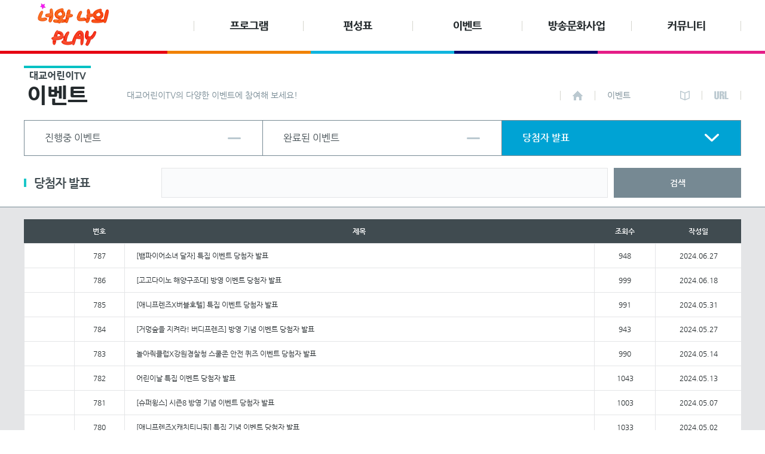

--- FILE ---
content_type: text/html
request_url: https://m.kids17.net/bbs/?act=bbs&bid=event&order_index=no&order_type=desc&list_style=list&page=3
body_size: 23802
content:

	<!DOCTYPE html PUBLIC "-//W3C//DTD XHTML 1.0 Transitional//EN" "http://www.w3.org/TR/xhtml1/DTD/xhtml1-transitional.dtd">
	<html xmlns="http://www.w3.org/1999/xhtml">
	<head>
	<meta http-equiv="Content-Type" content="text/html; charset=utf-8" />
	<meta http-equiv="X-UA-Compatible" content="IE=edge,chrome=1" />

<script type="text/javascript" src="js/jquery.js"></script>
<script type="text/javascript" src="js/jquery.form.js"></script>
<script type="text/javascript" src="js/jquery.format.js"></script>
<script type="text/javascript" src="js/sideview.js"></script>
<script type="text/javascript" src="js/common.js"></script>
<script type="text/javascript" src="js/jquery.sns.js"></script>


<link rel="stylesheet" type="text/css" href="style/base.css" />
<link rel="stylesheet" type="text/css" href="style/pop.menu.css" />

<script type="text/javascript" src="skin/board/daekyo_event/lang/ko/lang.js"></script>
<script type="text/javascript">

	$(document).ready(function() {
        $(".shoplink").attr("href", $("#hdPt").val() + $(".shoplink").attr("href"));
		$(".copyright").attr("width", "400px");
	});

</script>
<form id="extForm" name="extForm" method="get">
<input type="hidden" id="hdPt" value="" />
<input type="hidden" id="act" name="act" value="bbs" />
<input type="hidden" id="subAct" name="subAct" value="list" />
<input type="hidden" id="bid" name="bid" value="event" />
<input type="hidden" id="seq" name="seq" value="" />
<input type="hidden" id="page" name="page" value="3" />
<input type="hidden" id="category" name="category" value="" />
<input type="hidden" id="order_index" name="order_index" value="no" />
<input type="hidden" id="order_type" name="order_type" value="desc" />
<input type="hidden" id="search_target" name="search_target" value="" />
<input type="hidden" id="search_keyword" name="search_keyword" value="" />
<input type="hidden" id="list_style" name="list_style" value="list" />
<input type="submit" class="none" style="display:none;" />
</form>

<script type="text/javascript">

	var v30 = {
		act : "bbs",
		sub_act : "list",
		member_srl : "",
		bbs_srl : "1",
		skinpath : "skin/board/daekyo_event/", 
		skincolor : "white", 
		use_category : "0", 
		staff_user : "0"
	};

	var calendar_path = "";

	$(document).ready(function() {

		$.ajax({
			url: "lang/lang.popup.ko.xml", data: "xml",
			success: function(xml){
				$(xml).find("item").each(function(idx) {
					arApplMsg[$(this).attr("name")] = $(this).text();
				});
			}, error: function(xhr){/*alert(xhr.status)*/;}  // 오류발생으로 임시주석 (노트4등에서 오류)
		});

	});

</script>


<title>이벤트</title>

<link rel="stylesheet" type="text/css" href="/assets/css/style_seat.css" />  <link rel="stylesheet" type="text/css" href="/assets/css/plugin/owl.carousel.css" />  <link rel="stylesheet" type="text/css" href="/assets/css/plugin/owl.theme.css" />  <link rel="stylesheet" type="text/css" href="/assets/css/plugin/owl.transitions.css" />  <link rel="stylesheet" type="text/css" href="/assets/css/plugin/pignose.form.style.css" />
</head>



<body>

<div style="width:100%; padding:0 0 0 0;" id="boardLayout">
<!DOCTYPE html PUBLIC "-//W3C//DTD XHTML 1.0 Transitional//EN" "http://www.w3.org/TR/xhtml1/DTD/xhtml1-transitional.dtd">
<html xmlns="http://www.w3.org/1999/xhtml" xml:lang="ko" lang="ko">
<head>
	<meta http-equiv="Content-Type" content="text/html;charset=UTF-8" />
	<meta http-equiv="X-UA-Compatible" content="IE=edge,chrome=1" />
	<meta property="og:title" content="너와 나의 플레이, 대교어린이TV">
	<meta property="og:description" content="국내 최초 어린이 문화 채널">
	<meta property="og:image" content="https://www.kids17.net/file_upload/og_images_20240925.jpg">
	<meta property="og:url" content="https://www.kids17.net">
	<meta property="og:image:width" content="800">
	<meta property="og:image:height" content="420">

	<title>대교어린이TV</title>
	<link rel="stylesheet" type="text/css" href="/assets/css/style_seat.css?v4=true" />
	<link rel="stylesheet" type="text/css" href="/assets/css/plugin/owl.carousel.css" />
	<link rel="stylesheet" type="text/css" href="/assets/css/plugin/owl.theme.css" />
	<link rel="stylesheet" type="text/css" href="/assets/css/plugin/owl.transitions.css" />
	<link rel="stylesheet" type="text/css" href="/assets/css/plugin/pignose.form.style.css" />
	<link rel="stylesheet" type="text/css" href="/assets/css/simplemodal.css" />


	<script type="text/javascript" src="/assets/js/core/jquery.conflict.js"></script>

	<script type="text/javascript" src="/assets/js/plugin/owl.carousel.min.js"></script>
	<script type="text/javascript" src="/assets/js/plugin/pignose.util.js"></script>
	<script type="text/javascript" src="/assets/js/plugin/pignose.form.js"></script>
	<script type="text/javascript" src="/assets/js/plugin/pignose.ajax.client.js"></script>
	<script type="text/javascript" src="/assets/js/plugin/mootools-core-1.3.1.js"></script>
	<script type="text/javascript" src="/assets/js/plugin/mootools-more-1.3.1.1.js"></script>
	<script type="text/javascript" src="/assets/js/plugin/simple-modal.js"></script>
	<script type="text/javascript" src="/assets/js/common.js?version=1.0"></script>
	<link rel="shortcut icon" href="/main/favicon/64.ico">


<!-- Google tag (gtag.js) -->
<script async src="https://www.googletagmanager.com/gtag/js?id=G-BL13VH3JWZ"></script>
<script>
  window.dataLayer = window.dataLayer || [];
  function gtag(){dataLayer.push(arguments);}
  gtag('js', new Date());

  gtag('config', 'G-BL13VH3JWZ');
</script>
</head>
<body>
	<!-- 전체 내용 시작 -->
	<div id="wrapper">
		<!-- 상단 영역 시작 -->
		<div id="header">


<!-- <script type="text/javascript" src="/assets/js/plugin/jquery.cycle.all.js"></script>
			<script type="text/javascript">
				$(function(){
					$(".ani_logo").cycle({
						fx			: 'fade',
						speed		: 700,
						timeout	: 2000,
					});
				});
			</script> -->
			<!-- 상단 메뉴 영역 시작 -->
			<div id="header_inner">
				<div class="header_top">
					<!-- 0730_ [어린이TV] 어린이TV 개국 25주년 기념 앰블럼 적용의 건 : 수정 시작 -->
					<!-- <h1 class="logo ani_logo">
						<a href="/" class="active"><img src="/assets/img/structure/logo_25th1.png" alt="대교어린이TV" /></a>
						<a href="/"><img src="/assets/img/structure/logo_25th2.gif" alt="탄생25주년" /></a>
						<a href="/"><img src="/assets/img/structure/logo_25th3.gif" alt="어린이는 딱 어린이TV" /></a>
					</h1> -->
					<!-- 0730_ [어린이TV] 어린이TV 개국 25주년 기념 앰블럼 적용의 건 : 수정 끝 -->
					<!-- 0730_ [어린이TV] 어린이TV 개국 25주년 기념 앰블럼 적용의 건 : 이전꺼-->
					
					<h1 class="logo"><a href="/"><img src="/assets/img/structure/logo_231226.gif" alt="대교어린이TV 로고" /></a></h1>

					<div class="header_gnb">
						<a href="/program/programListSelect.asp" class="menu1"><span>프로그램</span></a>
						<a href="/bbs/?pid=complist" class="menu2"><span>편성표</span></a>
						<a href="/event/eventListSelect.asp" class="menu3"><span>이벤트</span></a>
						<a href="/bbs/?bid=chorusKorea" class="menu4"><span>방송문화이벤트</span></a>
                        <!--<a href="/bbs/?bid=satTalkShow" class="menu4"><span>방송문화이벤트</span></a>-->
						<a href="/bbs/?bid=notice" class="menu5"><span>커뮤니티</span></a>
					</div>
				</div>
				<div class="header_decoration">
					<div class="tint_left">&nbsp;</div>
					<table>
						<tr>
							<td class="colorseat01">&nbsp;</td>
							<td class="colorseat02">&nbsp;</td>
							<td class="colorseat03">&nbsp;</td>
							<td class="colorseat04">&nbsp;</td>
							<td class="colorseat05">&nbsp;</td>
						</tr>
					</table>
					<div class="tint_right">&nbsp;</div>
				</div>
			</div>
			<!-- 상단 메뉴 영역 끝 -->
		</div>
		<!-- 상단 영역 끝 -->

<script type="text/javascript" src="js/board.js"></script>

<script type="text/javascript">

	var set_extra_form = {
		config: [

		]
	};

</script>


<!-- 상단 타이틀 영역 시작 -->
<div id="header_title">
	<div class="header_inner">
		<div class="header_title_top">
			<div class="header_title_top_left">
				<h4>대교어린이TV</h4>
				<h3>이벤트</h3>
			</div>
			<div class="header_title_top_right">
				<p class="header_inform">
					대교어린이TV의 다양한 이벤트에 참여해 보세요!
				</p>
				<div class="header_title_sub">
					<div class="item_column"><a href="/"><img src="/assets/img/btn/btn_home.gif" alt="홈" /></a></div>
					<div class="item_column_group">
						<span class="item_title">이벤트</span>
						<a href="#" class="btn_dropdown"><img src="/assets/img/btn/btn_droupdown_circle.png" alt="펼쳐보기" /></a>
					</div>
					<div class="item_column"><a href="javascript:ClipUrl(location.href)"><img src="/assets/img/icon/icon_url.png" alt="URL" /></a></div>
				</div>
			</div>
		</div>
		<div class="header_title_bottom">
			<table class="sub_menu_table">
				<tbody>
					<tr>
						<td>
							<a href="/event/eventListSelect.asp?eventStatusId=1">
								<span>진행중 이벤트</span>
								<i class="icon_arrow">&nbsp;</i>
							</a>
						</td>
						<td>
							<a href="/event/eventListSelect.asp?eventStatusId=2">
								<span>완료된 이벤트</span>
								<i class="icon_arrow">&nbsp;</i>
							</a>
						</td>
						<td class="active">
							<a href="/bbs/?bid=event">
								<span>당첨자 발표</span>
								<i class="icon_arrow">&nbsp;</i>
							</a>
						</td>
					</tr>
				</tbody>
			</table>
		</div>
		<div class="header_search_form">
			<!-- 20200713 이주관 수정s -->
			<!-- <form action="listSelect.asp">
				<input type="hidden" value="1"/>
				<h4><img src="/assets/img/title/title_win_event.png" alt="이벤트" /></h4>
				<input type="text" class="text search_text" name="searchValue" title="검색어를 입력해주세요." />
				<input type="submit" class="search_submit" value="검색" />
			</form> -->
			<form id="searchForm" method="get" class="searchForm">
				<input type="hidden" name="target" id="target" value="title_content">
				<h4><img src="/assets/img/title/title_win_event.png" alt="이벤트" /></h4>
				<input type="text" class="text search_text" name="keyword" id="keyword" title="검색어를 입력해주세요." />
				<input type="submit" class="search_submit" value="검색" style="cursor:pointer;" />
			</form>
			<!-- 20200713 이주관 수정e -->
		</div>
	</div>
</div>
<!-- 상단 타이틀 영역 끝 -->


<!-- 본문 영역 시작 -->
<div id="content">
	<div id="content_inner">
		<div class="section_top">

		
<script type="text/javascript" src="skin/board/daekyo_event/js/board.js"></script>
<link rel="stylesheet" type="text/css" href="skin/board/daekyo_event/css/common.css" />
<link rel="stylesheet" type="text/css" href="style/?strSkinPath=board/daekyo_event/&strStyleFile=css/white.css" />


<div style="margin:0 auto;width:1200px; padding:0 0 0 0;" id="boardModule">
<!-- 

	<h3 class="board_title"><a href="?act=bbs&bid=event&page=3&order_index=no&order_type=desc&list_style=list">당첨자 발표</a><span class="bar">|</span><span></span></h3>

 -->

<!-- 

 -->
<!-- 

 -->
	<div class="board_top" style="display:none;">
<!-- 
		
			<p class="total_article">전체글 <strong>827</strong></p>
		
 -->
		<div class="right">
			<span class="top_button">
				<ul>
					
				</ul>
			</span>
			
			<span class="list_style">
				<ul>
					<li class="default"><a href="?act=bbs&bid=event&page=3&order_index=no&order_type=desc&list_style=list"><span>게시판형</span></a></li>
					<li class="webzine"><a href="?act=bbs&bid=event&page=3&order_index=no&order_type=desc&list_style=webzine"><span>웹진형</span></a></li>
					<li class="gallery"><a href="?act=bbs&bid=event&page=3&order_index=no&order_type=desc&list_style=gallery"><span>앨범형</span></a></li>
				</ul>
			</span>
			
		</div>
	</div>

		
		<script type="text/javascript" src="skin/board/daekyo_event/js/list.js"></script>

		
		
		<div class="list_body">
			<table class="organizational_content">
						<colgroup>
							<col style="width: 7%;" />
							<col style="width: 7%;" />
							<col />
							<col style="width: 8.5%;" />
							<col style="width: 12%;" />
							<!--<col style="width: 12%;" />-->
						</colgroup>

				<tr>
					<th></th>
		
					<th>번호</th>
		
					<th id="th_title" class="title">제목</th>
		
					<th>조회수</th>
		
					<th>작성일</th>
		
					<!--<th></th>-->
		
				</tr>
			<tbody>
		
		<tr>
		<td class="check"></td>

		<td class="num">787</td>

		<td class="left">
		<a href="?act=bbs&subAct=view&bid=event&page=3&order_index=no&order_type=desc&list_style=list&seq=4333">[뱀파이어소녀 달자] 특집 이벤트 당첨자 발표</a>

		</td>

		<td class="count">948</td>

		<td class="date">2024.06.27</td>

		<!--<td></td>-->

	</tr>

		<tr>
		<td class="check"></td>

		<td class="num">786</td>

		<td class="left">
		<a href="?act=bbs&subAct=view&bid=event&page=3&order_index=no&order_type=desc&list_style=list&seq=4330">[고고다이노 해양구조대] 방영 이벤트 당첨자 발표</a>

		</td>

		<td class="count">999</td>

		<td class="date">2024.06.18</td>

		<!--<td></td>-->

	</tr>

		<tr>
		<td class="check"></td>

		<td class="num">785</td>

		<td class="left">
		<a href="?act=bbs&subAct=view&bid=event&page=3&order_index=no&order_type=desc&list_style=list&seq=4329">[애니프렌즈X버블호텔] 특집 이벤트 당첨자 발표</a>

		</td>

		<td class="count">991</td>

		<td class="date">2024.05.31</td>

		<!--<td></td>-->

	</tr>

		<tr>
		<td class="check"></td>

		<td class="num">784</td>

		<td class="left">
		<a href="?act=bbs&subAct=view&bid=event&page=3&order_index=no&order_type=desc&list_style=list&seq=4327">[거멍숲을 지켜라! 버디프렌즈] 방영 기념 이벤트 당첨자 발표</a>

		</td>

		<td class="count">943</td>

		<td class="date">2024.05.27</td>

		<!--<td></td>-->

	</tr>

		<tr>
		<td class="check"></td>

		<td class="num">783</td>

		<td class="left">
		<a href="?act=bbs&subAct=view&bid=event&page=3&order_index=no&order_type=desc&list_style=list&seq=4324">놀아줘클럽X강원경찰청 스쿨존 안전 퀴즈 이벤트 당첨자 발표</a>

		</td>

		<td class="count">990</td>

		<td class="date">2024.05.14</td>

		<!--<td></td>-->

	</tr>

		<tr>
		<td class="check"></td>

		<td class="num">782</td>

		<td class="left">
		<a href="?act=bbs&subAct=view&bid=event&page=3&order_index=no&order_type=desc&list_style=list&seq=4322">어린이날 특집 이벤트 당첨자 발표</a>

		</td>

		<td class="count">1043</td>

		<td class="date">2024.05.13</td>

		<!--<td></td>-->

	</tr>

		<tr>
		<td class="check"></td>

		<td class="num">781</td>

		<td class="left">
		<a href="?act=bbs&subAct=view&bid=event&page=3&order_index=no&order_type=desc&list_style=list&seq=4321">[슈퍼윙스] 시즌8 방영 기념 이벤트 당첨자 발표</a>

		</td>

		<td class="count">1003</td>

		<td class="date">2024.05.07</td>

		<!--<td></td>-->

	</tr>

		<tr>
		<td class="check"></td>

		<td class="num">780</td>

		<td class="left">
		<a href="?act=bbs&subAct=view&bid=event&page=3&order_index=no&order_type=desc&list_style=list&seq=4317">[애니프렌즈X캐치티니핑] 특집 기념 이벤트 당첨자 발표</a>

		</td>

		<td class="count">1033</td>

		<td class="date">2024.05.02</td>

		<!--<td></td>-->

	</tr>

		<tr>
		<td class="check"></td>

		<td class="num">779</td>

		<td class="left">
		<a href="?act=bbs&subAct=view&bid=event&page=3&order_index=no&order_type=desc&list_style=list&seq=4315">[차징 탑스피너] 차징 TOP4 스피너 배틀 이벤트 당첨자 발표</a>

		</td>

		<td class="count">981</td>

		<td class="date">2024.04.30</td>

		<!--<td></td>-->

	</tr>

		<tr>
		<td class="check"></td>

		<td class="num">778</td>

		<td class="left">
		<a href="?act=bbs&subAct=view&bid=event&page=3&order_index=no&order_type=desc&list_style=list&seq=4312">[애니프렌즈X브레드이발소] 베스트케미 이벤트 당첨자 발표</a>

		</td>

		<td class="count">1036</td>

		<td class="date">2024.04.05</td>

		<!--<td></td>-->

	</tr>

		<tr>
		<td class="check"></td>

		<td class="num">777</td>

		<td class="left">
		<a href="?act=bbs&subAct=view&bid=event&page=3&order_index=no&order_type=desc&list_style=list&seq=4310">[하프와 친구들] 새학기 특집 이벤트 당첨자 발표</a>

		</td>

		<td class="count">1031</td>

		<td class="date">2024.04.02</td>

		<!--<td></td>-->

	</tr>

		<tr>
		<td class="check"></td>

		<td class="num">776</td>

		<td class="left">
		<a href="?act=bbs&subAct=view&bid=event&page=3&order_index=no&order_type=desc&list_style=list&seq=4309">[베이블레이드X] 방영기념 이벤트 당첨자 발표</a>

		</td>

		<td class="count">1014</td>

		<td class="date">2024.03.27</td>

		<!--<td></td>-->

	</tr>

		<tr>
		<td class="check"></td>

		<td class="num">775</td>

		<td class="left">
		<a href="?act=bbs&subAct=view&bid=event&page=3&order_index=no&order_type=desc&list_style=list&seq=4305">[#너와나의플레이] 시청인증 이벤트 당첨자 발표</a>

		</td>

		<td class="count">1082</td>

		<td class="date">2024.03.13</td>

		<!--<td></td>-->

	</tr>

		<tr>
		<td class="check"></td>

		<td class="num">774</td>

		<td class="left">
		<a href="?act=bbs&subAct=view&bid=event&page=3&order_index=no&order_type=desc&list_style=list&seq=4304">[극장판 브레드이발소] 개봉기념 이벤트 당첨자 발표</a>

		</td>

		<td class="count">1178</td>

		<td class="date">2024.03.11</td>

		<!--<td></td>-->

	</tr>

		<tr>
		<td class="check"></td>

		<td class="num">773</td>

		<td class="left">
		<a href="?act=bbs&subAct=view&bid=event&page=3&order_index=no&order_type=desc&list_style=list&seq=4302">[포켓몬스터 리코와 로드의 모험] ‘캡틴 피카츄를 잡아라!’ 이벤트 ..</a>

		</td>

		<td class="count">1211</td>

		<td class="date">2024.03.07</td>

		<!--<td></td>-->

	</tr>

		<tr>
		<td class="check"></td>

		<td class="num">772</td>

		<td class="left">
		<a href="?act=bbs&subAct=view&bid=event&page=3&order_index=no&order_type=desc&list_style=list&seq=4298">[설날특집] ‘제 1회 청룡애니제’ #내손내뽑 이벤트 당첨자 발표</a>

		</td>

		<td class="count">1188</td>

		<td class="date">2024.02.15</td>

		<!--<td></td>-->

	</tr>

		<tr>
		<td class="check"></td>

		<td class="num">771</td>

		<td class="left">
		<a href="?act=bbs&subAct=view&bid=event&page=3&order_index=no&order_type=desc&list_style=list&seq=4297">[듀얼블레이드 슈퍼건] 방영기념 이벤트 당첨자 발표</a>

		</td>

		<td class="count">1086</td>

		<td class="date">2024.02.15</td>

		<!--<td></td>-->

	</tr>

		<tr>
		<td class="check"></td>

		<td class="num">770</td>

		<td class="left">
		<a href="?act=bbs&subAct=view&bid=event&page=3&order_index=no&order_type=desc&list_style=list&seq=4295">[겨울방학특집] &lt;애니취향분석 ABTI&gt; 이벤트 당첨자 발표</a>

		</td>

		<td class="count">1183</td>

		<td class="date">2024.02.07</td>

		<!--<td></td>-->

	</tr>

		<tr>
		<td class="check"></td>

		<td class="num">769</td>

		<td class="left">
		<a href="?act=bbs&subAct=view&bid=event&page=3&order_index=no&order_type=desc&list_style=list&seq=4292">[너와 나의 플레이] NEW슬로건 이벤트 당첨자 발표</a>

		</td>

		<td class="count">1207</td>

		<td class="date">2024.01.24</td>

		<!--<td></td>-->

	</tr>

		<tr>
		<td class="check"></td>

		<td class="num">768</td>

		<td class="left">
		<a href="?act=bbs&subAct=view&bid=event&page=3&order_index=no&order_type=desc&list_style=list&seq=4291">[다이노스터 공룡수호대] 뮤지컬 티켓 증정 이벤트 당첨자 발표&#40..</a>

		</td>

		<td class="count">1156</td>

		<td class="date">2024.01.23</td>

		<!--<td></td>-->

	</tr>

				</tbody>
			</table>
		
		</div>
		<div class="list_footer">
			<div class="button_area">

<!-- 
				<div class="fl">
					<span class="button medium strong icon"><span class="write"></span><a href="?act=bbs&subAct=write&bid=event&page=3&order_index=no&order_type=desc&list_style=list">글쓰기</a></span>
				</div>
 -->				
				


			<div class="board_pagination block_pagination">
						<a href="#">|&lt;</a>

				<a>&lt;</a>

				<div class="number_group">
		<a href="?act=bbs&bid=event&order_index=no&order_type=desc&list_style=list&page=1">1</a><a href="?act=bbs&bid=event&order_index=no&order_type=desc&list_style=list&page=2">2</a><a>3</a><a href="?act=bbs&bid=event&order_index=no&order_type=desc&list_style=list&page=4">4</a><a href="?act=bbs&bid=event&order_index=no&order_type=desc&list_style=list&page=5">5</a><a href="?act=bbs&bid=event&order_index=no&order_type=desc&list_style=list&page=6">6</a><a href="?act=bbs&bid=event&order_index=no&order_type=desc&list_style=list&page=7">7</a><a href="?act=bbs&bid=event&order_index=no&order_type=desc&list_style=list&page=8">8</a><a href="?act=bbs&bid=event&order_index=no&order_type=desc&list_style=list&page=9">9</a><a href="?act=bbs&bid=event&order_index=no&order_type=desc&list_style=list&page=10">10</a>

				</div>
				<a href="?act=bbs&bid=event&order_index=no&order_type=desc&list_style=list&page=11">&gt;</a>

						<a href="#">&gt;|</a>
				
			</div>

<!-- 
				<div class="fr">
					<span class="button medium"><a href="?act=bbs&bid=event&page=3&order_index=no&order_type=desc&list_style=list">목록</a></span>
				</div>
 -->
			</div>
			
<!-- 
			<div class="searchForm">
				<form id="searchForm" method="get" class="searchForm">
					<fieldset>
						<legend>SEARCH</legend>
						<select id="target" name="target" class="inputSelect" title="search_target">
						<option value="title">제목</option>
						<option value="content">내용</option>
						<option value="title_content">제목+내용</option>
						<option value="user_name">이름</option>
						<option value="nick_name">닉네임</option>
						<option value="user_id">아이디</option>
						<option value="tag">태그</option>
						</select>
						<input type="text" name="keyword" id="keyword" class="inputText keyword" title="search_keyword">
						<span class="button medium"><input type="submit" value="검색" /></span>
		
					</fieldset>
					<div class="view_tag"><a href="?act=bbs&subAct=tag&bid=event&page=3&order_index=no&order_type=desc&list_style=list" class="btn_tag_list" title="태그">태그</a></div>
				</form>
			</div>
 -->
		</div>
		
		
		</div>
<!-- 2015.12.17 GA 분석을 위한 추적코드 코드 삽입 - 배지규 -->
<script src="/bbs/js/ga.js"></script>


		</div>
	</div>
</div>
<!-- 본문 영역 끝 -->

		<!-- <meta http-equiv="Content-Type" content="text/html; charset=utf-8" />
		게시판 설치가 되지 않았습니다. 아래 링크를 클릭하여 설치를 진행해 주세요.
		<BR/>
		<A Href="./setup/">설치하기</a> -->
		

--- FILE ---
content_type: text/css
request_url: https://m.kids17.net/bbs/style/?strSkinPath=board/daekyo_event/&strStyleFile=css/white.css
body_size: 33571
content:
@charset "utf-8";

#boardModule th,
#boardModule td,
#boardModule a {color:#444;}

#boardModule a:link {text-decoration: none;}
#boardModule a:visited {text-decoration: none;}
#boardModule a:hover,a:active {text-decoration: underline;}
#boardModule a {cursor:pointer;}

/* Button Common */
#boardModule .button,
#boardModule .button *{ position:relative; margin:0; padding:0; display:inline-block; text-decoration:none !important; border:0; font-size:12px; font-family:dotum, Tahoma, Sans-serif; white-space:nowrap; background:url(/bbs/skin/board/daekyo_event/images/white/btn_bg.gif) no-repeat; vertical-align:top; overflow:visible; color:#333;}
#boardModule .button { margin-right:4px;}
#boardModule .button *{ left:4px; cursor:pointer; _cursor:hand;}

/* Button Size = medium | large | xLarge | small */
#boardModule .button.small,
#boardModule .button.small *{ height:22px; line-height:23px;}
#boardModule .button.medium,
#boardModule .button.medium *{ height:24px; line-height:24px;}
#boardModule .button.large,
#boardModule .button.large *{ height:28px; line-height:28px;}
#boardModule .button.xLarge,
#boardModule .button.xLarge *{ height:36px; line-height:36px; color:#FFF;}

#boardModule .button.small { background-position:left 0;}
#boardModule .button.medium { background-position:left -30px;}
#boardModule .button.large { background-position:left -65px;}
#boardModule .button.xLarge { background-position:left -106px;}

#boardModule .button.small *{ padding:0 6px 0 2px; font-size:12px; background-position:right top;}
#boardModule .button.medium *{ padding:0 10px 0 6px; font-size:12px; background-position:right -30px;}
#boardModule .button.large *{ padding:0 10px 0 6px; font-size:12px; background-position:right -65px;}
#boardModule .button.xLarge *{ padding:0 10px 0 6px; font-size:12px; background-position:right -106px;}

#boardModule .button.strong *{ font-weight:bold !important;}

#boardModule .button.icon *{ padding-left:20px;}
#boardModule .button.small.icon *{ padding-left:16px;}
#boardModule .button.icon span{ width:20px; margin-right:-20px; padding:0 !important;}
#boardModule .button.xLarge .check{ background-position:5px -147px;}
#boardModule .button.medium .write{ background-position:0 -150px;}

#boardModule .button.medium .add{ background-position:-16px -152px;}
#boardModule .button.large .add{ background-position:-14px -150px;}
#boardModule .button.xLarge .add{ background-position:-14px -144px;}
#boardModule .button.small .add{ background-position:-18px -152px;}

#boardModule .button.medium .delete{ background-position:-34px -150px;}
#boardModule .button.large .delete{ background-position:-34px -146px;}
#boardModule .button.xLarge .delete{ background-position:-34px -144px;}
#boardModule .button.small .delete{ background-position:-37px -153px;}
#boardModule .button.medium .calendar{ background-position:-56px -150px;}
#boardModule .button.large .calendar{ background-position:-56px -146px;}
#boardModule .button.xLarge .calendar{ background-position:-56px -144px;}
#boardModule .button.small .calendar{ background-position:-59px -153px;}
#boardModule .button.medium .refresh{ background-position:-76px -150px;}
#boardModule .button.large .refresh{ background-position:-76px -146px;}
#boardModule .button.xLarge .refresh{ background-position:-76px -144px;}
#boardModule .button.small .refresh{ background-position:-79px -153px;}
#boardModule .button.medium .download{ background-position:-96px -151px;}
#boardModule .button.large .download{ background-position:-96px -147px;}
#boardModule .button.xLarge .download{ background-position:-96px -145px;}
#boardModule .button.small .download{ background-position:-99px -154px;}

#boardModule {padding:5px;}

#boardModule h3.board_title {padding: 17px 0 0 6px; margin-bottom:12px;}
#boardModule h3.board_title span {margin: 2px 12px 0 0; font-weight:normal;}
#boardModule h3.board_title span.bar {margin: 2px 5px 0 5px; color: #e9e9e9;}

#boardModule h3 a,
#boardModule h3 a:hover,
#boardModule h3 a:visited,
#boardModule h3 a:active {font-size:14px; letter-spacing: -1px; margin-top: 0;}
#boardModule .board_description {padding:0 0 5px 6px; color:#7F7F7F;}

#boardModule .board_category {margin-bottom:10px; padding:8px; border:1px solid #ddd; background:#f8f8f8;}
#boardModule .board_category ul {list-style:none; margin:0; padding:0;}
#boardModule .board_category li {display:inline; border-left:1px solid #ddd; padding:0 0 0 12px; margin:0 12px 7px 0; height:18px; line-height:18px;}
#boardModule .board_category li.first {border-left:none; padding-left:0;}
#boardModule .board_category li.selected a {font-weight:bold;}
#boardModule .board_category li span {font-size:11px; font-family:tahoma; color:#aaa;}

#boardModule .board_top {clear: both; padding: 4px 7px 7px 6px; margin-bottom:15px;}
#boardModule .board_top .total_article {float:left;}
#boardModule .board_top .total_article strong {color:#f8571e;}
#boardModule .board_top .right {float:right;}
#boardModule .board_top .right ul {list-style:none; margin:0; padding:0;}
#boardModule .board_top .top_button {float:left;}
#boardModule .board_top .top_button li {position:relative; display:inline; padding:3px 5px 0 5px; background:url(/bbs/skin/board/daekyo_event/images/white/bar.gif) no-repeat right center; float:left;}
#boardModule .board_top .top_button li a {font-size:11px;}
#boardModule .board_top .list_style {float:left; margin-left:5px;}
#boardModule .board_top .list_style li {position:relative; float:left; margin-left:2px; display:inline; list-style:none; padding:0;}
#boardModule .board_top .list_style li a {display:block; float:left; width:20px; height:20px; overflow:hidden; background-repeat:no-repeat; background-image:url(/bbs/skin/board/daekyo_event/images/white/icon_list.gif);}
#boardModule .board_top .list_style li a span {position:absolute; width:0; height:0; overflow:hidden; visibility:hidden; font-size:0; line-height:0;}
#boardModule .board_top .list_style li.default a {background-position:0 0;}
#boardModule .board_top .list_style li.default a.active {background-position:0 -30px;}
#boardModule .board_top .list_style li.webzine a {background-position:0 -60px;}
#boardModule .board_top .list_style li.webzine a.active {background-position:0 -90px;}
#boardModule .board_top .list_style li.gallery a {background-position:0 -120px;}
#boardModule .board_top .list_style li.gallery a.active {background-position:0 -150px;}

#boardModule .list_header {border-top:1px solid #F1F1F1; height:28px; position:relative; background:#F7F7F7; padding:6px 6px 0 5px;}

#boardModule .list_body .bbsList {clear:both; width:100%; border-collapse:collapse; line-height: 1.6;}
#boardModule .list_body .bbsList th {padding: 6px 9px 4px 9px; text-align: center; border-top-width: 2px; border-bottom-width: 1px; border-top-style: solid; border-bottom-style: solid; font-weight: normal; font-size: 11px; letter-spacing: -1px; white-space:nowrap; border-color: #d5d5d5;}
#boardModule .list_body .bbsList th a {font-size:11px;}
#boardModule .list_body .bbsList th.title {width:100%;}
#boardModule .list_body .bbsList td {padding: 9px 9px 4px 9px; border-width: 1px; border-bottom-style: solid; border-color: #e9e9e9; white-space:nowrap;}
#boardModule .list_body .bbsList td.check,
#boardModule .list_body .bbsList td.num {text-align: center; padding: 8px 0 5px 8px; font-size:11px;}
#boardModule .list_body .bbsList td.notice {font-size:11px; font-weight:bold;}
#boardModule .list_body .bbsList td.category {text-align:center; color:#A1A1A1;}
#boardModule .list_body .bbsList td.title {width:100%; white-space:normal; text-align:left; word-break:break-all; word-wrap:break-word;}
#boardModule .list_body .bbsList td.title img{vertical-align:middle; margin:0 1px;}
#boardModule .list_body .bbsList td.nick,
#boardModule .list_body .bbsList td.userid,
#boardModule .list_body .bbsList td.username {text-align:left;}
#boardModule .list_body .bbsList td.date,
#boardModule .list_body .bbsList td.count {font-size: 11px; font-family: tahoma; text-align: center;}
#boardModule .list_body .bbsList span.comment {color:#FC764B; font-size:10px; font-family: tahoma;}

#boardModule .list_body .icon_new {background:url(/bbs/skin/board/daekyo_event/images/white/icon_new.gif) no-repeat; width:10px; height:9px; vertical-align:middle; margin-left:5px;}
#boardModule .list_body .icon_file {background:url(/bbs/skin/board/daekyo_event/images/white/icon_file.gif) no-repeat; width:11px; height:11px; vertical-align:middle; margin-left:5px;}
#boardModule .list_body .icon_image {background:url(/bbs/skin/board/daekyo_event/images/white/icon_image.gif) no-repeat; width:11px; height:11px; vertical-align:middle; margin-left:5px;}
#boardModule .list_body .icon_secret {background:url(/bbs/skin/board/daekyo_event/images/white/icon_secret.gif) no-repeat; width:11px; height:11px; vertical-align:middle; margin-left:5px;}
#boardModule .list_body .icon_pri {background:url(/bbs/skin/board/daekyo_event/images/white/icon_pri_right.gif) no-repeat; width:13px; height:13px; vertical-align:middle;}

#boardModule .list_body .bbsWebzine {clear: both; width: 100%; border-collapse: collapse; line-height: 1.6;}
#boardModule .list_body .bbsWebzine td {padding:15px 6px 15px 6px; border-bottom:1px solid #E9E9E9;}
#boardModule .list_body .bbsWebzine .thumb {float:left; clear:right; border:1px solid; padding:8px; margin-right:20px;}
#boardModule .list_body .bbsWebzine .thumb img {width:100px; height:100px;}
#boardModule .list_body .bbsWebzine span.extraVar{font-size:12px; color:#A1A1A1; background-image:url('/bbs/skin/board/daekyo_event/images/white/bar.gif'); background-repeat: no-repeat; padding-right:7px; background-position:right center;}
#boardModule .list_body .bbsWebzine span.comment {color:#FC764B; font-size:10px; font-family:tahoma;}
#boardModule .list_body .bbsWebzine span.num {font:9px Tahoma;}
#boardModule .list_body .bbsWebzine .meta {position:relative; overflow:hidden; margin:0 0 5px 0; padding:0; list-style:none; white-space:nowrap;}
#boardModule .list_body .bbsWebzine .meta li {position:relative; left:-10px; display:inline; padding:0 5px 0 10px; background-repeat:no-repeat; background-position:left center; background-image:url(/bbs/skin/board/daekyo_event/images/white/bar.gif);}
#boardModule .list_body .bbsWebzine .meta li.date {font:9px Tahoma;}
#boardModule .list_body .bbsWebzine td.title p.summary {line-height:18px; margin-bottom:8px;}
#boardModule .list_body .bbsWebzine td.title p.summary a {text-decoration:none;}

#boardModule .list_body .bbsGallery {float:left; border-bottom:1px solid #E9E9E9; clear:both; width:100%;}
#boardModule .list_body .bbsGallery ul {clear:both; margin:10px 0 0 0;}
#boardModule .list_body .bbsGallery li {float:left; width:121px; margin:0 14px 0 0; overflow: hidden;}
#boardModule .list_body .bbsGallery dl {position:relative; overflow: hidden;}
#boardModule .list_body .bbsGallery dt {position:relative; width:120px; height:120px; overflow:hidden;}
#boardModule .list_body .bbsGallery dt a {position:absolute; left:0; bottom:0; text-align:center; width:100%; z-index:1;}
#boardModule .list_body .bbsGallery dd {list-style:none; width:121px; margin:5px 0 0 0; white-space:nowrap; overflow:hidden;}
#boardModule .list_body .bbsGallery dd a:hover {white-space:normal;}
#boardModule .list_body .bbsGallery dd.bar {margin: 0 4px; color: #e9e9e9;}
#boardModule .list_body .bbsGallery dd.num {color:#A1A1A1;}
#boardModule .list_body .bbsGallery dd.date {font-size:11px; color:#A1A1A1;}
#boardModule .list_body .bbsGallery dd.count {font-size:11px;}
#boardModule .list_body .bbsGallery span.comment {color:#FC764B; font-size:10px; font-family:tahoma;}
#boardModule .list_body .bbsGallery span.num {font-size:11px;}
#boardModule .list_body .bbsGallery .subject {margin-top:9px;}

#boardModule .list_footer {clear:both;}
#boardModule .list_footer .button_area {padding: 7px 7px 7px 6px;}
#boardModule .list_footer .searchForm {clear:both; margin-top:22px; padding-bottom:40px;}
#boardModule .list_footer .searchForm form {text-align: center; float:left; width:100%; margin:0; padding:0;}
#boardModule .list_footer .searchForm form fieldset {margin:0; padding:0; border:0;}
#boardModule .list_footer .searchForm form legend {position:absolute; left:0; top:0; width:1px; height:1px; font-size:0; line-height:0; visibility:hidden;}
#boardModule .list_footer .searchForm form select {vertical-align:top; height:23px; *margin-top:2px;}
#boardModule .list_footer .searchForm form .my_post {font-size:11px; text-decoration:underline;}
#boardModule .list_footer .searchForm form .view_tag {float:right; width:20px; margin-top:-20px;}
#boardModule .list_footer .searchForm form .btn_tag_list {background: url('/bbs/skin/board/daekyo_event/images/white/tags.png') no-repeat; width: 16px; height: 16px; text-indent:-1000em; overflow:hidden; float:left;}

#boardModule .pagingArea {margin-top:12px; text-align:center;}
#boardModule .pagingArea .prev_page {color:#666; padding:0 0 0 9px; margin-right:8px; background:url(/bbs/skin/board/daekyo_event/images/white/allow_prev_page.gif) 0 3px no-repeat;}
#boardModule .pagingArea .next_page {color:#666; padding:0 9px 0 0; margin-left:3px; background:url(/bbs/skin/board/daekyo_event/images/white/allow_next_page.gif) 100% 3px no-repeat;}
#boardModule .pagingArea .prev_page_disabled {color:#999; padding:0 0 0 9px; margin-right:8px; background:url(/bbs/skin/board/daekyo_event/images/white/allow_prev_page_disabled.gif) 0 3px no-repeat;}
#boardModule .pagingArea .prev_page_disabled:hover {text-decoration:none;}
#boardModule .pagingArea .next_page_disabled {color:#999; padding:0 9px 0 0; margin-left:3px; background:url(/bbs/skin/board/daekyo_event/images/white/allow_next_page_disabled.gif) 100% 3px no-repeat;}
#boardModule .pagingArea .next_page_disabled:hover {text-decoration:none;}
#boardModule .pagingArea span a {color:#666; font-size:11px; font-family:Tahoma; font-weight:bold; padding:3px 6px 2px; margin-right:5px; border:1px solid #fff;}
#boardModule .pagingArea span a:hover {color:#6173e8; font-size:11px; font-family:Tahoma; font-weight:bold; border:1px solid #d7d7d7;}
#boardModule .pagingArea span a.current_page {color:#6173e8; border:1px solid #d7d7d7; cursor:default;}
#boardModule .pagingArea span a.current_page:hover {color:#6173e8; cursor:default; text-decoration:none;}
#boardModule .pagingArea.base span a	{margin-right:0;}

#boardModule .write_header {padding:5px 0 5px 0; border-top:1px solid #E9E9E9;}
#boardModule .write_header table,
#boardModule .write_body table {clear: both; width: 100%; border-collapse: collapse; line-height: 1.6; margin-bottom:5px;}
#boardModule .write_header th,
#boardModule .write_body th {height:30px; width:120px; text-align:left;}

#boardModule .write_header .title_editor {border:1px solid #D5D5D5; height:30px; *display:inline-block;_float:left;_width /**/:100%;padding-right:150px;}
#boardModule .write_header .title_editor:after{display:block;clear:both;content:''}
#boardModule .write_header .title_editor h4 {display:none;}
#boardModule .write_header .title_input {float:left;width:100%;margin-right:-150px;}
#boardModule .write_header .title_input input {width:100%; height: 25px; line-height: 27px; border:none; text-indent: 3px;}

#boardModule .write_header .title_button {float:right; position:relative;left:150px;width:130px; height:30px; background:#F8F8F8; border-left:1px solid #D5D5D5;}
#boardModule .write_header .title_button ul {list-style:none; margin:3px 0 0 5px; padding:0;}
#boardModule .write_header .title_button li {float:left;}
#boardModule .write_header .title_button a {text-decoration:none;}
#boardModule .write_header .title_button .btn_font_size {background:url(/bbs/skin/board/daekyo_event/images/white/icon_title_style.gif) no-repeat; background-position:0 0; float:left; width:42px; height:23px; line-height:23px; margin-right:3px;}
#boardModule .write_header .title_button .btn_font_size_on {background:url(/bbs/skin/board/daekyo_event/images/white/icon_title_style.gif) no-repeat; background-position:0 -30px; float:left; width:42px; height:23px; line-height:23px; margin-right:3px;}
#boardModule .write_header .title_button .btn_font_size span,
#boardModule .write_header .title_button .btn_font_size_on span {padding-left:4px;}
#boardModule .write_header .title_button .btn_font_bold {background:url(/bbs/skin/board/daekyo_event/images/white/icon_title_style.gif) no-repeat; background-position:0 -60px; float:left; width:21px; height:23px; line-height:23px; text-indent:-1000em;}
#boardModule .write_header .title_button .btn_font_bold_on {background:url(/bbs/skin/board/daekyo_event/images/white/icon_title_style.gif) no-repeat; background-position:0 -90px; float:left; width:21px; height:23px; line-height:23px; text-indent:-1000em;}
#boardModule .write_header .title_button .btn_font_color {background:url(/bbs/skin/board/daekyo_event/images/white/icon_title_style.gif) no-repeat; background-position:-21px -60px; float:left; width:31px; height:23px; line-height:23px; text-indent:-1000em; margin-right:3px;}
#boardModule .write_header .title_button .btn_font_color_on {background:url(/bbs/skin/board/daekyo_event/images/white/icon_title_style.gif) no-repeat; background-position:-21px -90px; float:left; width:31px; height:23px; line-height:23px; text-indent:-1000em; margin-right:3px;}
#boardModule .write_header .title_button .btn_font_reset {background:url(/bbs/skin/board/daekyo_event/images/white/icon_title_style.gif) no-repeat; background-position:-0 -120px; float:left; width:21px; height:23px; line-height:23px; text-indent:-1000em;}
#boardModule .write_header .title_button .btn_font_reset_on {background:url(/bbs/skin/board/daekyo_event/images/white/icon_title_style.gif) no-repeat; background-position:-0 -150px; float:left; width:21px; height:23px; line-height:23px; text-indent:-1000em;}
#boardModule .write_header .title_editor .font_size_select {left:-234px; width:280px; position:absolute; top:31px; border:1px solid #CCC; display:none; background-color:#FFF; z-index:999;}
#boardModule .write_header .title_editor .font_size_select li {float:none; padding:0; display:block; overflow:hidden;}
#boardModule .write_header .title_editor .font_size_select a {font-family:gulim, sans-serif; display:block; width:100%; padding:5px;}
#boardModule .write_header .title_editor .font_size_select a:hover {background-color:#EEE;}
#boardModule .write_header .title_editor .font_size_select a.tx-8pt {font-size:8pt;}
#boardModule .write_header .title_editor .font_size_select a.tx-9pt {font-size:9pt;}
#boardModule .write_header .title_editor .font_size_select a.tx-10pt {font-size:10pt;}
#boardModule .write_header .title_editor .font_size_select a.tx-12pt {font-size:12pt;}
#boardModule .write_header .title_editor .font_size_select a.tx-18pt {font-size:18pt;}
#boardModule .write_header .title_editor .font_color_select {left:-70px;width:160px; position:absolute; top:31px; border:1px solid #bababa; display:none; background-color:#FFF; padding:5px; *padding:2px; z-index:999;}
#boardModule .write_header .title_editor .font_color_select ul {margin:0; padding:0;}
#boardModule .write_header .title_editor .font_color_select li {cursor:pointer; padding:6px; *padding:0 6px 0 6px; margin:1px;}

#boardModule .write_body td ul {list-style:none; margin:0; padding:0;}
#boardModule .write_body .write_opt li,
#boardModule .write_body .check_form li,
#boardModule .write_body .radio_form li {display:inline; margin-right:5px;}
#boardModule .write_body .addr li {clear:both;}
#boardModule .write_body .addr p {height:26px;}
#boardModule .write_body .btn_calendar {background:url('/bbs/skin/board/daekyo_event/images/white/btn_calendar.gif') no-repeat; width:20px; height:21px; text-indent:-1000em; overflow:hidden; border: 0; margin: 0; padding: 0; cursor: pointer; cursor: hand; vertical-align:bottom;}
#boardModule .write_body #imgCaptcha {border:1px solid #444;}
#boardModule .write_body .captcha_form li {float:left; height:24px; line-height:24px; margin-right:5px;}
#boardModule .write_footer {clear: both; padding: 15px 7px 7px 6px; border-top:1px solid #E9E9E9; position: relative; text-align:center; margin-top:10px;}

#boardModule .read_header {clear: both; margin-top: 7px; border-top:1px solid #D5D5D5;}
#boardModule .read_header h4 {padding: 13px 12px 9px 17px; font-weight:normal; border-bottom:1px dashed #D5D5D5;}
#boardModule .read_header span.bar {padding:0 2px 0 3px; margin:0 4px; color: #e9e9e9;}
#boardModule .read_header h4 span.category {color: #999;}
#boardModule .read_header ul {padding: 0 8px 9px 17px; margin-bottom: 10px; z-index: 1; list-style:none;}
#boardModule .read_header li {display:inline;}
#boardModule .read_header li.stext {font-size:11px;}

#boardModule .read_body {padding:0 10px 0 10px;}
#boardModule .read_body .extraVarsList {clear:both; width:100%; border:0; border-collapse:collapse; border-top:1px solid #e7e7e7;}
#boardModule .read_body .extraVarsList th {width: 132px; background-color: #F8F8F8; color: #333; padding-left: 11px; border-bottom: 1px solid #e7e7e7; font-weight:normal; text-align:left;}
#boardModule .read_body .extraVarsList td {padding: 8px 0 8px 10px; border-bottom: 1px solid #e7e7e7; min-height:13px;}
#boardModule .read_body .contents {padding: 10px 0 0 0; word-wrap: normal; word-break: normal; zoom:1; line-height:1.6;}

#boardModule .read_footer {padding:0 10px 0 10px;}
#boardModule .read_footer .file_list {margin:15px 0; display:inline; float:left}
#boardModule .read_footer .file_list .toggle_file {font-size:11px;}
#boardModule .read_footer .file_list .toggle_file strong {color:#f8571e; text-decoration:underline;}
#boardModule .read_footer .file_list .toggle_file span {font-size: 7px; font-family:sans-serif; padding: 0 2px 0 2px; color:#8C8F86;}
#boardModule .read_footer .file_list .files {display:none; list-style:none; margin:5px 0; padding:0; line-height:20px;}
#boardModule .read_footer .file_list .files li span {font-size:11px; color:#999;}
#boardModule .read_footer .file_list .attach_ext {padding:2px 4px 2px 20px; background:url("/bbs/skin/board/daekyo_event/images/white/icon_file_ext.gif"); background-repeat:no-repeat; height:20px; width:16px;}
#boardModule .read_footer .file_list .attach_ext_gif {background-position:left -21px;}
#boardModule .read_footer .file_list .attach_ext_bmp {background-position:left -42px;}
#boardModule .read_footer .file_list .attach_ext_pdf {background-position:left -63px;}
#boardModule .read_footer .file_list .attach_ext_txt {background-position:left -84px;}
#boardModule .read_footer .file_list .attach_ext_jpg,
#boardModule .read_footer .file_list .attach_ext_jpeg {background-position:left -105px;}
#boardModule .read_footer .file_list .attach_ext_zip {background-position:left -126px;}
#boardModule .read_footer .file_list .attach_ext_egg {background-position:left -147px;}
#boardModule .read_footer .file_list .attach_ext_alz {background-position:left -168px;}
#boardModule .read_footer .file_list .attach_ext_avi,
#boardModule .read_footer .file_list .attach_ext_wmv {background-position:left -189px;}
#boardModule .read_footer .file_list .attach_ext_swf {background-position:left -210px;}
#boardModule .read_footer .file_list .attach_ext_flv {background-position:left -231px;}
#boardModule .read_footer .file_list .attach_ext_mp3 {background-position:left -252px;}
#boardModule .read_footer .file_list .attach_ext_htm,
#boardModule .read_footer .file_list .attach_ext_html {background-position:left -273px;}
#boardModule .read_footer .file_list .attach_ext_png {background-position:left -294px;}
#boardModule .read_footer .file_list .attach_ext_ppt,
#boardModule .read_footer .file_list .attach_ext_pptx {background-position:left -315px;}
#boardModule .read_footer .file_list .attach_ext_xls,
#boardModule .read_footer .file_list .attach_ext_xlsx {background-position:left -336px;}
#boardModule .read_footer .file_list .attach_ext_hwp {background-position:left -357px;}
#boardModule .read_footer .file_list .attach_ext_doc,
#boardModule .read_footer .file_list .attach_ext_docx {background-position:left -378px;}

#boardModule .read_footer .tns{ float:right; margin:15px 0;}
#boardModule .read_footer .tns a:hover,
#boardModule .read_footer .tns a:active,
#boardModule .read_footer .tns a:focus{text-decoration:underline}
#boardModule .read_footer .action{display:inline-block;line-height:16px;font-size:11px;margin:0 15px 0 0}
#boardModule .read_footer .sns {display:inline; margin:0; padding:0; list-style:none; vertical-align:top;}
#boardModule .read_footer .sns li {display:inline; vertical-align:top;}
#boardModule .read_footer .sns a {display:inline-block; height:16px; line-height:16px;}
#boardModule .read_footer .sns .link a {width:16px; height:0; padding:16px 0 0 0; overflow:hidden; background:url('/bbs/skin/board/daekyo_event/images/white/icon_sns.gif') no-repeat;}
#boardModule .read_footer .sns .twitter a {background-position:0 0;}
#boardModule .read_footer .sns .me2day a {background-position:-20px 0;}
#boardModule .read_footer .sns .facebook a {background-position:-40px 0;}
#boardModule .read_footer .sns .delicious a {background-position:-60px 0;}
#boardModule .read_footer .read_btn_area {clear: both; padding: 10px 0 20px 0; border-top:1px solid #E9E9E9; text-align:center;}
#boardModule .read_footer .read_btn_area .btn_left {float:left;}
#boardModule .read_footer .read_btn_area .btn_right {float:right;}
#boardModule .read_footer .read_btn_area .btn_right span.bar {padding:0 2px 0 3px; margin:0 4px; color: #e9e9e9;}
#boardModule .read_footer .read_btn_area .btn_right span.arrow {font-size: 7px; font-family:sans-serif; padding: 0 2px 0 2px; color:#8C8F86;}
#boardModule .read_footer .read_btn_area .btn_right span.disabled {color:#A1A1A1;}

#boardModule .read_footer .prenext_paging {margin:20px 0 0 0; padding:0 0 10px 0; list-style: none;}
#boardModule .read_footer .prenext_paging ul {list-style: none; padding:0; margin:0;}
#boardModule .read_footer .prenext_paging li {line-height:22px; height:22px;}
#boardModule .read_footer .prenext_paging label {width:50px; float:left;}
#boardModule .read_footer .prenext_paging span.arrow {font-size: 7px; font-family:sans-serif; padding: 0 2px 0 2px; color:#8C8F86; float:left;}
#boardModule .read_footer .prenext_paging span.bar {padding:0 2px 0 3px; margin:0 4px; color: #e9e9e9;}
#boardModule .read_footer .prenext_paging span.date {color:#A1A1A1; font-size:11px; margin-left:5px;}

#boardModule .comment_header {clear:both; padding:20px 10px 10px 10px;}
#boardModule .comment_header h4 {color:#ff6600; font-size:12px; text-decoration:underline;}
#boardModule .comment_body {padding:0 10px 20px 10px; clear:both; margin-bottom:20px;}
#boardModule .comment_body .item {position:relative; border-top:1px dashed #F0F0F0; *zoom:1;}
#boardModule .comment_body .item.line {border-top:1px solid #D5D5D5; padding-top:5px;}
#boardModule .comment_body .itemReply .indent {padding-left:15px; background-repeat:no-repeat; background-position:0 1.2em; background-image:url("/bbs/skin/board/daekyo_event/images/white/icon_reply.gif");}
#boardModule .comment_body .item .indent {position:relative; *zoom:1;}
#boardModule .comment_body .item .indent:after {content:""; display:block; clear:both;}
#boardModule .comment_body .item .indent1 {margin-left:15px;}
#boardModule .comment_body .item .indent2 {margin-left:30px;}
#boardModule .comment_body .item .indent3 {margin-left:45px;}
#boardModule .comment_body .item .indent4 {margin-left:60px;}
#boardModule .comment_body .item .indent5 {margin-left:75px;}
#boardModule .comment_body .item .indent6 {margin-left:90px;}
#boardModule .comment_body .item .indent7 {margin-left:105px;}
#boardModule .comment_body .item .indent8 {margin-left:120px;}
#boardModule .comment_body .item .indent9 {margin-left:135px;}
#boardModule .comment_body .item .indent10 {margin-left:150px;}
#boardModule .comment_body .item .item_aside {position:relative; float:left; width:100px; margin-right:-100px; padding:1em 0 0 0; *zoom:1; text-align:left; z-index:2;}
#boardModule .comment_body .item .item_aside ul {list-style:none; margin:0; padding:0;}
#boardModule .comment_body .item .item_aside li.profile img {display:block; border:2px solid #EEE; margin-bottom:5px;}
#boardModule .comment_body .item .item_aside li.meta {font-size:9px; font-family:Tahoma, Geneva, sans-serif; color:#8b8b8b; padding:3px 0 3px;}
#boardModule .comment_body .item .item_aside .vote {margin:0; *zoom:1; overflow:hidden;}
#boardModule .comment_body .item .item_aside .vote:after {content:""; display:block; clear:both;}
#boardModule .comment_body .item .item_aside .vote * {margin:0; padding:0; color:#8b8b8b;}
#boardModule .comment_body .item .item_aside .vote dt {position:relative; float:left; width:11px; height:13px; margin-right:2px; padding-left:5px; background-image:url("/bbs/skin/board/daekyo_event/images/white/icon_vote.gif"); background-repeat:no-repeat; overflow:hidden;}
#boardModule .comment_body .item .item_aside .vote dt.love {background-position:0 0;}
#boardModule .comment_body .item .item_aside .vote dt.hate {background-position:0 -13px;}
#boardModule .comment_body .item .item_aside .vote dt span {position:absolute; width:0; height:0; line-height:0; font-size:0; overflow:hidden; visibility:hidden;}
#boardModule .comment_body .item .item_aside .vote dd {position:relative; left:-5px; float:left; margin:1px 5px; font-size:10px; font-weight:bold;}

#boardModule .comment_body .item .item_content {position:relative; padding:1em 0 1em 120px; *zoom:1; z-index:1;}
#boardModule .comment_body .item .item_content:after {content:""; display:block; clear:both;}
#boardModule .comment_body .item .item_content .content {width:auto !important;}

#boardModule .comment_body .item .secret_comment {margin:0; padding:1em 3em;}
#boardModule .comment_body .item .secret_comment p {text-align:center; margin:1em 0; font-size:12px; font-weight:bold;}
#boardModule .comment_body .item .secret_comment dl {text-align:center; margin:1em 0;}
#boardModule .comment_body .item .secret_comment dt {display:inline;}
#boardModule .comment_body .item .secret_comment dd {margin:0; display:inline;}
#boardModule .comment_body .item .secret_comment dd .inputText{ padding:3px 4px; height:13px; vertical-align:middle; margin-right:5px;}

#boardModule .comment_body .file_list {padding:8px 0 0 0; display:inline; float:left; clear:both;}
#boardModule .comment_body .file_list .toggle_file {font-size:11px;}
#boardModule .comment_body .file_list .toggle_file strong {color:#f8571e; text-decoration:underline;}
#boardModule .comment_body .file_list .toggle_file span {font-size: 7px; font-family:sans-serif; padding: 0 2px 0 2px; color:#8C8F86;}
#boardModule .comment_body .files {display:none; list-style:none; margin:5px 0; padding:0; line-height:16px;}
#boardModule .comment_body .files li span {font-size:11px; color:#999;}

#boardModule .comment_body .action {margin:0; padding:10px 10px 0 0; white-space:nowrap; float:right;}
#boardModule .comment_body .action .vote {margin:0 10px 0 0; color:#767676;}
#boardModule .comment_body .action a {padding:1px 0 1px 0; color:#767676; text-decoration:none; margin-right:3px; font-size:11px;}
#boardModule .comment_body .action a.this {background:none; padding:0; margin:0 0 0 10px; text-decoration:underline;}

#boardModule .comment_body .comment_write {margin-top:20px; clear:both;}

#boardModule .comment_body .write_author {float:left;margin:0 4px 0 0; height:30px;}
#boardModule .comment_body .write_author ul {list-style:none; margin:0; padding:0;}
#boardModule .comment_body .write_author li {float:left; margin-right:5px;}
#boardModule .comment_body span.comment_message,
#boardModule .comment_body span.comment_secret {margin:4px 3px; float:left;}
#boardModule .comment_body .button_area {float:right; height:30px;}

#boardModule .message_box {width:380px; margin:0 auto; border:1px solid #c8c8c8; margin-top:100px;}
#boardModule .message_box .titleBar {height:34px; border-bottom:1px solid #f4f4f4; line-height:34px; font-weight:bold; padding-left:10px;}
#boardModule .message_box .content {clear:both; padding:30px 20px; text-align:center;}
#boardModule .message_box .buttonArea {clear:both;background:url(/bbs/skin/board/daekyo_event/images/white/message_bottom_bg.gif) repeat-x;text-align:center; padding-top:9px; height:35px;}
#boardModule .message_box .password {width:180px;}

#boardModule .boardTag {font-size:12px; line-height:1.2; text-align:justify; border-top:1px solid #D5D5D5; margin-top:30px; padding:10px;}
#boardModule .boardTag a {color:#767676; text-decoration:underline;}
#boardModule .boardTag .i1 {font-size:11px;}
#boardModule .boardTag .i2 {font-size:12px;}
#boardModule .boardTag .i3 {font-size:14px;}
#boardModule .boardTag .i4 {font-size:18px;}
#boardModule .boardTag .i5 {font-size:24px;}
#boardModule .boardTag.fg .i1 {cccolor:#bbb;}
#boardModule .boardTag.fg .i2 {color:#999;}
#boardModule .boardTag.fg .i3 {color:#666;}
#boardModule .boardTag.fg .i4 {color:#333;}
#boardModule .boardTag.fg .i5 {color:#000;}
#boardModule .boardTag .buttonArea {text-align:center; padding:5px 0 15px 0;}

--- FILE ---
content_type: application/javascript
request_url: https://m.kids17.net/bbs/js/sideview.js
body_size: 10399
content:
	var clickAreaCheck = false;

	$(document).ready(function() {

		$("a[name=popup_menu_area]").click(function(e){

			var class_name = $(this).prop('className');
			if(class_name.indexOf('_') <= 0) return;
			var class_name_list = class_name.split(' ');

			var menu_id = '';
			var menu_id_regx = /^([a-zA-Z]+)_([0-9]+)$/;

			for(var i = 0, c = class_name_list.length; i < c; i++) {
				if(menu_id_regx.test(class_name_list[i]))
					menu_id = class_name_list[i];
			}

			if(!menu_id) return;

			menu_id = menu_id.split("_");

			var html = "";

			switch (menu_id[0]){
				case "member" :
					if (menu_id[1] != "0"){
						if (v30.member_srl != "0" && v30.member_srl != ""){
							if (v30.member_srl == menu_id[1]){
								html +="		<li class=\"icon_memo\"><a href=\"#popmenu_memo_list\" id=\"popmenu_memo_list\" class=\"member_" + menu_id[1] + "\">" + arApplMsg['popmenu_memo_list'] + "</a></li>";
								html +="		<li class=\"icon_friend\"><a href=\"#popmenu_friend_list\" id=\"popmenu_friend_list\" class=\"member_" + menu_id[1] + "\">" + arApplMsg['popmenu_friend_list'] + "</a></li>";
							}else{
								html +="		<li class=\"icon_memo\"><a href=\"#popmenu_memo_send\" id=\"popmenu_memo_send\" class=\"member_" + menu_id[1] + "\">" + arApplMsg['popmenu_memo_send'] + "</a></li>";
								if (v30.sub_act != "friend")
									html +="		<li class=\"icon_friend\"><a href=\"#popmenu_friend_add\" id=\"popmenu_friend_add\" class=\"member_" + menu_id[1] + "\">" + arApplMsg['popmenu_friend_add'] + "</a></li>";
							}

						}

							$.ajax({type: "POST", url: "action/?Act=memberinfo", data: "memberSrl=" + menu_id[1], dataType: "json", success: function(responseText){
								var t = "";
								if (responseText[0].email != "")
									t +="		<li class=\"icon_email\"><a href=\"mailto:" + responseText[0].email + "\">" + arApplMsg['popmenu_email'] + "</a></li>";
								if (responseText[0].homepage != "")
									t +="		<li class=\"icon_homepage\"><a href=\"" + responseText[0].homepage + "\" target=\"_blank\">" + arApplMsg['popmenu_homepage'] + "</a></li>";

								if (v30.member_srl != "0" && v30.member_srl != "" && v30.act == "bbs")
									t +="		<li class=\"icon_board\"><a href=\"#\" id=\"popmenu_user_board\" class=\"member_" + responseText[0].userid + "\" onclick=\"return false;\">" + arApplMsg['popmenu_document'] + "</a></li>";
								
								$(".popup_menu_area ul").append(t);

								$("#popmenu_user_board").click(function(){
									var user_id = $(this).prop("className").split("_");
									$("#extForm #search_target").val("user_id");
									$("#extForm #search_keyword").val(user_id[1]);
									$("#extForm").attr("method", "get");
									$("#extForm").submit();
								});

							 },
								 error: function(response){alert('error\n\n' + response.responseText);return false;}
							});

						}
					break;

				case "document" :

					if (v30.member_srl !="" && v30.member_srl !="0"){
						html +="		<li class=\"icon_vote\"><a href=\"#\" id=\"popmenu_document_vote\" onclick=\"return false;\">" + arApplMsg['popmenu_vote'] + "</a></li>";
						html +="		<li class=\"icon_blamed\"><a href=\"#\" id=\"popmenu_document_blamed\" onclick=\"return false;\">" + arApplMsg['popmenu_blamed'] + "</a></li>";
						html +="		<li class=\"icon_declare\"><a href=\"#\" id=\"popmenu_document_declare\" onclick=\"return false;\">" + arApplMsg['popmenu_declare'] + "</a></li>";
						html +="		<li class=\"icon_scrap\"><a href=\"#\" id=\"popmenu_document_scrap\" onclick=\"return false;\">" + arApplMsg['popmenu_scrap'] + "</a></li>";
					}
					html +="		<li class=\"icon_print\"><a href=\"#\" id=\"popmenu_document_print\" onclick=\"return false;\">" + arApplMsg['popmenu_print'] + "</a></li>";
					break;

				case "comment" :

					if (v30.member_srl !="" && v30.member_srl !="0"){
						html +="		<li class=\"icon_vote\"><a href=\"#\" id=\"popmenu_comment_vote\" class=\"comment_" + menu_id[1] + "\" onclick=\"return false;\">" + arApplMsg['popmenu_vote'] + "</a></li>";
						html +="		<li class=\"icon_blamed\"><a href=\"#\" id=\"popmenu_comment_blamed\" class=\"comment_" + menu_id[1] + "\" onclick=\"return false;\">" + arApplMsg['popmenu_blamed'] + "</a></li>";
						html +="		<li class=\"icon_declare\"><a href=\"#\" id=\"popmenu_comment_declare\" class=\"comment_" + menu_id[1] + "\" onclick=\"return false;\">" + arApplMsg['popmenu_declare'] + "</a></li>";
					}
					break;
			}

			html = "<div class=\"popup_menu_area\"><ul>" + html;
			html +="	</ul>";
			html +="</div>";

			if (menu_id[0] == "member")
				$("#popup_user_menu").css("width","130px");
			else
				$("#popup_user_menu").css("width","90px");

			var posX = "";
			var posY = "";

			if (e.pageY + $("#popup_user_menu").height() > Number($(window).height() + $(window).scrollTop()))
				posY = Number($(window).height() + $(window).scrollTop()) - Number($("#popup_user_menu").height());
			else
				posY = e.pageY;

			if(e.pageX + $("#popup_user_menu").width() > Number($(window).width()+$(window).scrollLeft()))
				posX = Number($(window).width()+$(window).scrollLeft()) - Number($("#popup_user_menu").width());
			else
				posX = e.pageX;
	
			$("#popup_user_menu").html(html).css({ top:posY, left:posX}).show();
			clickAreaCheck = true;

			$("#popmenu_memo_list").click(function(){
				document.location.href = "?act=member&subAct=message";
				return false;
			});

			$("#popmenu_memo_send").click(function(){

				var wid = (screen.width / 2) - (660 / 2);
				var hei = (screen.height / 2) - (650 / 2);
			
				window.open("?act=member&subAct=messagesend&member_srl=" + $(this).prop("className").split("_")[1], "", "toolbar=0,location=0,directories=0,status=0,menubar=0,resizable=0,scrollbars=3,width=660,height=650,top=" + hei + ",left=" + wid + ",scrolbar=no"); 
			
			});

			$("#popmenu_friend_add").click(function(){
				if (confirm(arApplMsg['popmenu_confirm_friend'])){
					var user_id = $(this).prop("className").split("_");

					$.ajax({
						type: "post", url: "action/?Act=friendadd", data : "friend_srl=" + user_id[1], 
						success:function(responseText){
							switch(responseText){
								case "ERROR01" : alert(arApplMsg['popmenu_error']); break;
								case "ERROR02" : alert(arApplMsg['popmenu_already_friend']); break;
								default : alert(arApplMsg['popmenu_success_friend']); break;
							}							
						}, error:function(response){alert('error\n\n' + response.responseText);}
					});

				}
			});

			$("#popmenu_friend_list").click(function(){
				document.location.href = "?act=member&subAct=friend";
				return false;
			});

			$("#popmenu_document_vote, #popmenu_comment_vote, #popmenu_document_blamed, #popmenu_comment_blamed").click(function(){

				var data = "boardSrl=" + v30.bbs_srl + "&boardSeq=" + $("#extForm #seq").val();

				switch($(this).attr("id")){
					case "popmenu_document_vote" :
						var url = "action/?Act=boardvote";
						data += "&blamed=0";
						break;
					case "popmenu_comment_vote" :
						var url = "action/?Act=commentvote";
						data += "&commentSeq=" + $(this).prop("className").split("_")[1] + "&blamed=0";
						break;
					case "popmenu_document_blamed" :
						var url = "action/?Act=boardblamed";
						data += "&blamed=1";
						break;
					case "popmenu_comment_blamed" :
						var url = "action/?Act=commentblamed";
						data += "&commentSeq=" + $(this).prop("className").split("_")[1] + "&blamed=1";
						break;
				}

				$.ajax({
					type: "post", url: url, data : data, 
					success:function(responseText){
						switch(responseText){
							case "ERROR01" : alert(arApplMsg['popmenu_error']); break;
							case "ERROR02" : alert(arApplMsg['popmenu_fail_vote']); break;
							case "ERROR03" : alert(arApplMsg['popmenu_fail_blamed']); break;
							default :
								alert(arApplMsg['popmenu_success_vote']);
								$("#extForm").attr("method", "get");
								$("#extForm").submit();
								break;
						}							
					}, error:function(response){alert('error\n\n' + response.responseText);}
				});

			});

			$("#popmenu_document_declare, #popmenu_comment_declare").click(function(){

				var data = "board_srl=" + v30.bbs_srl + "&board_seq=" + $("#extForm #seq").val();

				switch($(this).attr("id")){
					case "popmenu_document_declare" :
						var url = "action/?Act=boarddeclare";
						data += "&comment_seq=0";
						break;
					case "popmenu_comment_declare" :
						var url = "action/?Act=commentdeclare";
						data += "&comment_seq=" + $(this).prop("className").split("_")[1];
						break;
				}
				
				$.ajax({
					type: "post", url: url, data : data, 
					success:function(responseText){
						switch(responseText){
							case "ERROR01" : alert(arApplMsg['popmenu_error']); break;
							case "ERROR02" : alert(arApplMsg['popmenu_fail_declare']); break;
							default :
								alert(arApplMsg['popmenu_success_declare']);
								$("#extForm").attr("method", "get");
								$("#extForm").submit();
								break;
						}							
					}, error:function(response){alert('error\n\n' + response.responseText);}
				});

			});

			$("#popmenu_document_scrap").click(function(){
				$.ajax({
					type: "post", url: "action/?Act=scrapadd", data : "board_seq=" + $("#extForm #seq").val(), 
					success:function(responseText){
						switch(responseText){
							case "ERROR01" : alert(arApplMsg['popmenu_error']); break;
							case "ERROR02" : alert(arApplMsg['popmenu_already_scrap']); break;
							default : alert(arApplMsg['popmenu_success_scrap']); break;
						}							
					}, error:function(response){alert('error\n\n' + response.responseText);}
				});
			});

			$("#popmenu_document_print").click(function(){
				window.open("?Act=document&bid=" + $("#extForm #bid").val() + "&seq=" + $("#extForm #seq").val());
				return false;
			});

		});

		$(document.body).append($('<div>').attr('id', 'popup_user_menu').css({display:'none', zIndex:9999, position:'absolute', width:'130px'}));

		$(document).click(function(){
			if (!clickAreaCheck) {
				$("#popup_user_menu").hide();
				$("#popup_document_menu").hide();
			}else{
				clickAreaCheck = false;
			}
		});

	});

--- FILE ---
content_type: text/plain
request_url: https://www.google-analytics.com/j/collect?v=1&_v=j102&a=242919155&t=pageview&_s=1&dl=https%3A%2F%2Fm.kids17.net%2Fbbs%2F%3Fact%3Dbbs%26bid%3Devent%26order_index%3Dno%26order_type%3Ddesc%26list_style%3Dlist%26page%3D3&ul=en-us%40posix&dt=%EC%9D%B4%EB%B2%A4%ED%8A%B8&sr=1280x720&vp=1280x720&_u=IADAAEABAAAAACAAI~&jid=537206051&gjid=1419027445&cid=1943087204.1768952646&tid=UA-57132311-2&_gid=997565344.1768952646&_r=1&_slc=1&z=2106195826
body_size: -449
content:
2,cG-BL13VH3JWZ